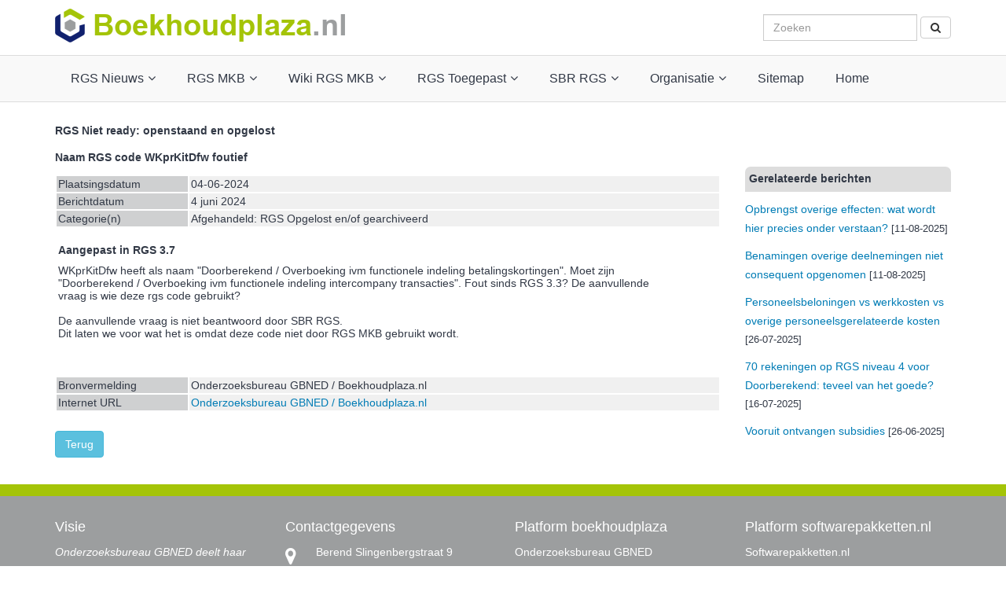

--- FILE ---
content_type: text/html; charset=UTF-8
request_url: https://boekhoudplaza.nl/bericht/1651/Naam_RGS_code_WKprKitDfw_foutief.htm
body_size: 5639
content:
 
<html>
<head>
<script language="JavaScript">
<!--
function MM_validateForm() { //v4.0
  var i,p,q,nm,test,num,min,max,errors='',args=MM_validateForm.arguments;
  for (i=0; i<(args.length-2); i+=3) { test=args[i+2]; val=MM_findObj(args[i]);
    if (val) { nm=val.name; if ((val=val.value)!="") {
      if (test.indexOf('isEmail')!=-1) { p=val.indexOf('@');
        if (p<1 || p==(val.length-1)) errors+='- '+nm+' moet een emailadres bevatten.\n';
      } else if (test!='R') {
        if (isNaN(val)) errors+='- '+nm+' moet een nummer bevatten.\n';
        if (test.indexOf('inRange') != -1) { p=test.indexOf(':');
          min=test.substring(8,p); max=test.substring(p+1);
          if (val<min || max<val) errors+='- '+nm+' moet een getal bevatten tussen '+min+' en '+max+'.\n';
    } } } else if (test.charAt(0) == 'R') errors += '- '+nm+' is een verplicht veld.\n'; }
  } if (errors) alert('De volgende invoerfouten zijn aanwezig:\n'+errors);
  document.MM_returnValue = (errors == '');
}

function MM_findObj(n, d) { //v4.01
  var p,i,x;  if(!d) d=document; if((p=n.indexOf("?"))>0&&parent.frames.length) {
    d=parent.frames[n.substring(p+1)].document; n=n.substring(0,p);}
  if(!(x=d[n])&&d.all) x=d.all[n]; for (i=0;!x&&i<d.forms.length;i++) x=d.forms[i][n];
  for(i=0;!x&&d.layers&&i<d.layers.length;i++) x=MM_findObj(n,d.layers[i].document);
  if(!x && d.getElementById) x=d.getElementById(n); return x;
}
//-->
</script>

<script language="JavaScript" type="text/JavaScript">
<!--
function MM_swapImgRestore() { //v3.0
  var i,x,a=document.MM_sr; for(i=0;a&&i<a.length&&(x=a[i])&&x.oSrc;i++) x.src=x.oSrc;
}

function MM_preloadImages() { //v3.0
  var d=document; if(d.images){ if(!d.MM_p) d.MM_p=new Array();
    var i,j=d.MM_p.length,a=MM_preloadImages.arguments; for(i=0; i<a.length; i++)
    if (a[i].indexOf("#")!=0){ d.MM_p[j]=new Image; d.MM_p[j++].src=a[i];}}
}

function MM_swapImage() { //v3.0
  var i,j=0,x,a=MM_swapImage.arguments; document.MM_sr=new Array; for(i=0;i<(a.length-2);i+=3)
   if ((x=MM_findObj(a[i]))!=null){document.MM_sr[j++]=x; if(!x.oSrc) x.oSrc=x.src; x.src=a[i+2];}
}
//-->
</script>
<script type="text/javascript">
  function checkForm(form)
  {
    if(!form.cijfers_invoer.value.match(/^\d{5}$/)) {
      alert('Neem de controlecijfers over in het daarvoor bestemde veld!');
      form.cijfers_invoer.focus();
      return false;
    }
    return true;
  }
</script>
<!-- Bovenaan in relatie tot Bootstrap -->
<meta charset="UTF-8" />
<meta http-equiv="X-UA-Compatible" content="IE=egde">
<meta name="viewport" content="width=device-width, initial-scale=1.0">
<!-- EINDE Bovenaan in relatie tot Bootstrap -->
<meta http-equiv="Expires" content="Mon, 26 Jul 1997 05:00:00 GMT" /> 
<meta http-equiv="Pragma" content="no-cache" />
<title>
Boekhoudplaza.nl - Berichten - Raadplegen detail</title>

<link rel="stylesheet" href="/cmm/bootstrap/css/bootstrap.min.css">
     <!-- HTML5shiv is a javscript workaround to provide support for the new HTML 5 elements in IE Browsers older than IE 9.>
     <!--[if lt IE 9]>
        <script src="/cmm/html5shiv/html5shiv.min.js"></script>
     <![endif]-->   <!-- VANAF HIER layout_head.php -->
<link href="/cmm/font-awesome/css/font-awesome.min.css" rel="stylesheet">
<link href="/cmm/menu/magnific-popup/magnific-popup.css" rel="stylesheet"> 
<link href="/stylesheet/responsive.css" rel="stylesheet" type="text/css"> 
<link href="/stylesheet/style.css" rel="stylesheet" type="text/css"> 
<link href="/templates/eig1/stylesheet/cmm_stylesheet_bootstrap_extra.css" rel="stylesheet" type="text/css">
<!-- Global site tag (gtag.js) - Google Analytics -->
<script async src="https://www.googletagmanager.com/gtag/js?id=G-H2VM0GWHV7"></script>
<!-- Microsoft Clarity / Heatmap / Nog invullen als cooky app-->
<script>
  window.dataLayer = window.dataLayer || [];
  function gtag(){dataLayer.push(arguments);}
  gtag('js', new Date());

  gtag('config', 'G-H2VM0GWHV7',{ 'anonymize_ip': true }); // IP-maskering aangezet 22-8-2021
</script>
<script type='text/javascript'>
// JavaScript Document
// meegeven elementnaam, min lengte en max lengte
// achter alphaExp staat achter Z een spatie!!!!!
function letterscijferslengte_swp(elem, min, max){
	document.MM_returnValue = false;
	var alphaExp = /^[0-9a-zA-Z\+\.\-\= ]+$/;
	var uInput = elem.value;
	if(elem.value.match(alphaExp) && uInput.length >= min && uInput.length <= max){
		document.MM_returnValue = true;
	}else{
		alert("Kies letters en/of cijfers tussen " +min+ " en " +max+ " tekens");
		document.MM_returnValue = false;
	}
}
</script>
<!-- EINDE layout_head.php --></head>
<body bgcolor="#FFFFFF" text="#000000" marginwidth="0" marginheight="0" leftmargin="0" topmargin="0">
<!-- VANAF HIER layout_body_start.php -->
<!-- TOP -->
    <div class="top-start">
	<div class="container text-center-xs">
			<!-- Nested Row Starts -->
				<div class="row">
				<!-- Logo Starts -->
					<div class="col-md-8">
						<a href="/index.php"><img src="/templates/eig1/images/Boekhoudplaza_header_links_normaal.png" alt="Boekhoudplaza.nl" class="img-responsive img-center-xs"></a>
					</div>
				<!-- Logo Ends -->
				<!-- Search Form Starts -->
<div class="col-md-4">               					
<form class="navbar-form navbar-right hidden-sm hidden-xs" role="search" action="/modules/zoeken/zoeken_cmm_met_rgs.php" method="get" name="form1" id="form4">
<fieldset>
<div class="form-group">
<div class="input-group">
<input name="zoekswpall" id="zoekswpall4" type="text" class="form-control" placeholder="Zoeken" size="20" maxlength="30">
</div>
</div>
<button name="zoek" type="submit" id="zoek4" class="btn btn-default" onClick="letterscijferslengte_swp(document.getElementById('zoekswpall4'), 2, 30);return document.MM_returnValue"><i class="fa fa-search"></i>
</button>
</fieldset>
</form>
</div>
<!-- Search Form Ends -->
</div>
<!-- Nested Row Ends -->
</div>
<!-- Nested Container Ends -->
</div>
<!-- Top Ends -->
<!-- Main Menu Starts -->
	<!-- Main Menu Starts -->
		<nav id="nav" class="main-menu  main-menu-boekhoudplaza navbar flat">
		<!-- Nested Container Starts -->
			<div class="container">
			<!-- Nav Header Starts -->
				<div class="navbar-header">
					<button type="button" class="btn btn-navbar navbar-toggle flat animation" data-toggle="collapse" data-target=".navbar-cat-collapse">
						<span class="sr-only">Toggle Navigation</span>
						<i class="fa fa-bars"></i>
					</button>
				</div>
			<!-- Nav Header Ends -->
			<!-- Navbar Cat collapse Starts -->
		<div class="collapse navbar-collapse navbar-cat-collapse animation">
		<!-- Nav Links Starts -->
        <ul class="nav navbar-nav text-bold">
        <li class="dropdown"><a href="#" class="dropdown-toggle" data-toggle="dropdown">RGS Nieuws<i class="fa fa-angle-down"></i></a>
          <ul class="dropdown-menu flat" role="menu">
        <li><a href="/cmm/berichten/berichten_raadplegen.php?id=7">Nieuws en blogs</a></li>
        <li><a href="mailto:boekhoudplaza@gbned.nl">Mail onze redactie</a></li>
        </ul>
    </li>
 	<li class="dropdown"><a href="#" class="dropdown-toggle" data-toggle="dropdown">RGS MKB<i class="fa fa-angle-down"></i></a>
		<ul class="dropdown-menu flat" role="menu">	
	    <li><a href="/pag_epa/137/RGS_MKB.php">RGS MKB algemeen</a></li>
		<li><a href="/cmm/rgs/decimaal_rekeningschema_rgs.php" target="_self">RGS Decimaal rekeningschema MKB</a></li>
		<li><a href="/wiki_thema/5/WIKI_Referentiegrootboekschema_toegepast.htm" target="_self">RGS Boekingsvoorbeelden</a></li>
		<li><a href="/cmm/rgs/referentiegrootboekschema_rgs_balans_winst_en_verlies.php" target="_self">RGS Balans- en W&amp;V groepen</a></li>			
		<li><a href="/cmm/rgs/rgs_rapportages.php" target="_self">RGS MKB rapportages</a></li>
		<li><a href="/cmm/rgs/rgs_kengetallen.php">RGS Kengetallen</a></li>
		<li><a href="/cmm/rgs/rgs_controles_boekhouding.php">RGS Controles boekhouding</a></li>		
		<li><a href="/cmm/rgs/referentiegrootboekschema_rgs_audit.php" target="_self">RGS Audittrail</a></li>
		<li><a href="/wiki_thema/7/WIKI_RGS_MKB_Implementatie.htm" target="_self">RGS MKB implementatie</a></li>		
		<li><a href="/cmm/berichten/berichten_raadplegen.php?id=28" target="_self">RGS Openstaande punten</a></li>	
		</ul>
	</li>
	<li class="dropdown"><a href="#" class="dropdown-toggle" data-toggle="dropdown">Wiki RGS MKB<i class="fa fa-angle-down"></i></a>
		<ul class="dropdown-menu flat" role="menu">
		<li><a href="https://www.boekhoudplaza.nl/cmm/rgs/rgs_dashboard.php" target="_self">RGS Dashboard</a></li>		
		<li><a href="https://www.boekhoudplaza.nl/wiki_thema/7/RGS_MKB.htm" target="_self">RGS MKB Opbouw en implementatie</a></li>
		<li><a href="/wiki_thema/9/WIKI_RGS_Bedrijfsvormen_branches.htm" target="_self">RGS MKB Bedrijfsvormen en branches</a></li>	
		<li><a href="/wiki_thema/5/WIKI_Referentiegrootboekschema_toegepast.htm" target="_self">RGS MKB Boekingsvoorbeelden</a>
		  </li>
		<li><a href="/modules/begrippen/betekenis.php?zoeknaam=%" target="_self">Begrippen</a>
		</li>
		<li><a href="/cmm/links/links_opvragen.php?id=62" target="_self">Aanbevolen websites</a>
		</li>			
		</ul>
	</li>
	<li class="dropdown"><a href="#" class="dropdown-toggle" data-toggle="dropdown">RGS Toegepast<i class="fa fa-angle-down"></i></a>
		<ul class="dropdown-menu flat" role="menu">
		<li><a href="/wiki_uitleg/125/RGS_brugstaat_en_formaat.htm">RGS Brugstaat</a></li>
		<li><a href="/wiki_uitleg/126/RGS_vaste_activastaat.htm">RGS Vaste activastaat</a></li>
		<li><a href="/wiki_uitleg/128/RGS_journaalsoorten.htm">RGS Journaalsoorten</a></li>
		<li><a href="/wiki_uitleg/165/RGS_boekingsdimensies.htm">RGS Boekingsdimensies</a></li>			
		<li><a href="/wiki_uitleg/129/XML_Auditfile_Financieel_XAF.htm">XML Auditfiles</a></li>
		<li><a href="/wiki_uitleg/131&bronw=1/Jaarrekening_KVK.htm" target="_self">Jaarrekening KvK</a></li>
		<li><a href="/wiki_uitleg/133&bronw=1/Statistieken_CBS.htm" target="_self">Statistieken CBS</a></li>
		</ul>
	</li>
	   <li class="dropdown"><a href="#" class="dropdown-toggle" data-toggle="dropdown">SBR RGS<i class="fa fa-angle-down"></i></a>    
		<ul class="dropdown-menu flat" role="menu">
        <li><a href="/wiki_thema/4/WIKI_Referentiegrootboekschema_uitleg.htm" target="_self">SBR RGS Uitleg</a></li>
        <li><a href="/cmm/rgs/referentiegrootboekschema_rgs.php" target="_self">RGS Codes</a></li>
        <li><a href="/cmm/rgs/referentiegrootboekschema_rgs_omslagcodes.php" target="_self">RGS Omslagcodes</a></li>
		<li><a href="/cmm/rgs/rgs_rapportage_sbr.php" target="_self">SBR RGS Rapportages</a></li>
        </ul>
    </li>		
	<li class="dropdown"><a href="#" class="dropdown-toggle" data-toggle="dropdown">Organisatie<i class="fa fa-angle-down"></i></a>
		<ul class="dropdown-menu flat" role="menu">
		<li><a href="/pag_epa/134/ReferentieGrootboekSchema_RGS_organisatie.php">Organisatie</a></li> 
        <li><a href="/pag_epa/133/ReferentieGrootboekSchema_RGS_contact.php">Contact</a></li>	
		</ul>	
	</li>
	<li><a href="/modules/sitemap/sitemap.php">Sitemap</a></li>			
	<li><a href="/index.php">Home</a></li>			
      </ul>
		<!-- Nav Links Ends -->
		</div>
			<!-- Navbar Cat collapse Ends -->
			</div>
		<!-- Nested Container Ends -->
		</nav> 
<!-- Main Menu Ends -->

<!-- Container Ends -->    
<!-- Container voor complete inhoud en sluiten boby slot of TUSSENdoor sluiten/openen -->
<div class="container">
	<br />
<!-- EINDE layout_body_start.php -->   <div class="row">
  <div class="col-md-12">
<p><b>RGS Niet ready: openstaand en opgelost</b></p> 
</div>
</div>
  <div class="row">
  <div class="col-md-9">
<p><b>Naam RGS code WKprKitDfw foutief</b></p>
      <table width="100%" border="0" cellspacing="2" cellpadding="2">
	   <tr>
          <td width="20%" align="left" valign="top" class="regels tekst">Plaatsingsdatum</td>
          <td width="80%" class="regels inhoud">04-06-2024</td>
        </tr>
		        <tr>
          <td align="left" valign="top" class="regels tekst">Berichtdatum</td>
          <td class="regels inhoud">4 juni 2024</td>
        </tr>                <tr>
          <td align="left" valign="top" class="regels tekst" width="20%">Categorie(n)</td>
          <td class="regels inhoud" width="80%">Afgehandeld: RGS Opgelost en/of gearchiveerd          </td>
        </tr>		  
	  </table>
      <table id="text" width="90%" border="0" cellspacing="2" cellpadding="2">
        <tr> 
          <td id="text" class="regels"><br />
		  <p><strong>Aangepast in RGS 3.7</strong></p>
<p>WKprKitDfw heeft als naam "Doorberekend / Overboeking ivm functionele indeling betalingskortingen". Moet zijn "Doorberekend / Overboeking ivm functionele indeling intercompany transacties". Fout sinds RGS 3.3? De aanvullende vraag is wie deze rgs code gebruikt?&nbsp;<br /><br />De aanvullende vraag is niet beantwoord door SBR RGS.<br />Dit laten we voor wat het is omdat deze code niet door RGS MKB gebruikt wordt.<br />&nbsp;&nbsp;<br /><br /></p></td>
        </tr>
      </table>
      <table width="100%" border="0" cellspacing="2" cellpadding="2">
                      <tr>		 
          <td width="20%" align="left" valign="top" class="regels tekst">Bronvermelding</td>
          <td width="80%" class="regels inhoud">Onderzoeksbureau GBNED / Boekhoudplaza.nl</td>
        </tr>
            
		        <tr> 
          <td width="20%" align="left" valign="top" class="regels tekst">Internet URL</td>
          <td width="80%" class="regels inhoud"><a href="http://www.boekhoudplaza.nl" target="_blank">Onderzoeksbureau GBNED / Boekhoudplaza.nl</a></td>
        </tr>
              </table><br>
	        <p><a href="Javascript:history.go(-1)" class="btn btn-info" role="button">Terug</a></p>  
</div>
<div class="col-md-3">
	<br>
	<p class="kopje"><strong>Gerelateerde berichten</strong></p>
<p> <a href="/cmm/berichten/berichten_raadplegen_detail.php?id=1700&bronw=1" target="_self">Opbrengst overige effecten: wat wordt hier precies onder verstaan?</a>
    <font size="-1">
	 [11-08-2025] 				   
	</font></p>
<p> <a href="/cmm/berichten/berichten_raadplegen_detail.php?id=1699&bronw=1" target="_self">Benamingen overige deelnemingen niet consequent opgenomen</a>
    <font size="-1">
	 [11-08-2025] 				   
	</font></p>
<p> <a href="/cmm/berichten/berichten_raadplegen_detail.php?id=1697&bronw=1" target="_self">Personeelsbeloningen vs werkkosten vs overige personeelsgerelateerde kosten</a>
    <font size="-1">
	 [26-07-2025] 				   
	</font></p>
<p> <a href="/cmm/berichten/berichten_raadplegen_detail.php?id=1696&bronw=1" target="_self">70 rekeningen op RGS niveau 4 voor Doorberekend: teveel van het goede?</a>
    <font size="-1">
	 [16-07-2025] 				   
	</font></p>
<p> <a href="/cmm/berichten/berichten_raadplegen_detail.php?id=1686&bronw=1" target="_self">Vooruit ontvangen subsidies</a>
    <font size="-1">
	 [26-06-2025] 				   
	</font></p>
	
</div>
</div>
<!-- einde div om container te sluiten -->
</div>
<br />
<!-- VANAF HIER layout_body_slot.php -->
	<!-- Copyright Ends	-->
	<!-- Footer Top Section Starts -->
		<section class="footer-top">
		<!-- Nested Container Starts -->
			<div class="container text-center-xs text-lite-color">
			<!-- Nested Row Starts -->
				<div class="row">
				<!-- Foot Col #1 Starts -->
					<div class="col-md-3 col-sm-6 col-xs-12">
                       <h6>Visie</h6>
							<p class="text-light">
								<em>Onderzoeksbureau GBNED deelt haar visie continu door het uitbrengen van artikelen en rapporten.</em>
							</p>
							<ul class="list-unstyled list-inline foot-sm-links">
								<li class="text-medium">Volg ons:</li>
								<li><a href="https://www.facebook.com/softwarepakketten/" target="_blank"><i class="fa fa-facebook animation"></i></a></li>
                                <li><a href="https://twitter.com/gbned" target="_blank"><i class="fa fa-twitter"></i></a></li>
							</ul>
					</div>
				<!-- Foot Col #1 Ends -->
				<!-- Foot Col #2 Starts -->
					<div class="col-md-3 col-sm-6 col-xs-12 hidden-sm hidden-xs">
						<h6>Contactgegevens</h6>
						<ul class="list-unstyled foot-address-list text-light">
							<li class="clearfix">
								<i class="fa fa-map-marker"></i> 
								<span>
									Berend Slingenbergstraat 9<br>
									7742 KD Coevorden
								</span>
							</li>
							<li class="clearfix">
								<i class="fa fa-phone"></i> 
								<span>06 10069402</span>
							</li>
							<li class="clearfix">
								<i class="fa fa-envelope"></i> 
								<span><a href="mailto:info@gbned.nl" target="_blank">info@gbned.nl</a></span>
							</li>
						</ul>
					</div>
				<!-- Foot Col #2 Ends -->

				<!-- Foot Col #3 Starts -->
					<div class="col-md-3 col-sm-6 col-xs-12">
						<h6>Platform boekhoudplaza</h6>
							<a href="http:www.gbned.nl" target="_blank">Onderzoeksbureau GBNED</a><br />
							<a href="http:www.betrouwbaarboekhouden.nl" target="_blank">Betrouwbaar boekhouden</a><br />
					</div>
				<!-- Foot Col #3 Ends -->
				<!-- Foot Col #4 Starts -->
					<div class="col-md-3 col-sm-6 col-xs-12">
						<h6>Platform softwarepakketten.nl</h6>
							<a href="https://www.softwarepakketten.nl" target="_blank">Softwarepakketten.nl</a><br />
							<a href="https://www.softwarepakketten.nl/ictaccountancy/index.php" target="_blank">ICT Accountancy</a><br />
							<a href="https://www.softwarepakketten.nl/ictfinancials/index.php" target="_blank">ICT Financials</a><br />
							</div>
				<!-- Foot Col #4 Ends -->
				</div>
			<!-- Nested Row Ends -->
			</div>
		<!-- Nested Container Ends -->
		</section>
	<!-- Footer Top Section Ends -->
	<!-- Copyright Starts -->
		<footer class="copyright">
		<!-- Nested Container Starts -->
			<div class="container text-center text-lite-color">
				<em class="text-light">Copyright Onderzoeksbureau GBNED&nbsp;&nbsp;|&nbsp;&nbsp;<a href="/cmm/paginas/pagina_epa.php?id=54" target="_blank">Disclaimer</a>&nbsp;&nbsp;|&nbsp;&nbsp;<a href="/cmm/paginas/pagina_epa.php?id=132" target="_blank">Privacy statement</a></em>
			</div>
		<!-- Nested Container Ends -->
		</footer>
	<!-- Copyright Ends	-->
<script src="/cmm/includes/js/jquery-3.5.1.min.js" type="text/javascript"></script>
<link href="/cmm/includes/js/jquery-ui.min.css" rel="stylesheet" type "text/css" />
<script src="/cmm/includes/js/jquery-ui.min.js" type="text/javascript"></script>
<script src="/cmm/bootstrap/js/bootstrap.min.js"></script>
<script src="/cmm/menu/magnific-popup/jquery.magnific-popup.min.js"></script>
<!-- EINDE layout_body_slot.php --></body>
</html>
<!-- VANAF HIER layout_slot.php -->
<!-- EINDE layout_slot.php -->

--- FILE ---
content_type: text/css
request_url: https://boekhoudplaza.nl/stylesheet/responsive.css
body_size: 1182
content:
/* Large Devices Styles Starts */

@media (min-width: 1200px) {
	
/* Heading Styles Starts */

	.main-heading-1.text-center-lg::after, 
	.sub-heading-1.text-center-lg::after {
		margin-left: auto;
		margin-right: auto;
	}
	
/* Main Menu Styles Starts */
			
	.main-menu .navbar-collapse {
		padding-left: 0;
		padding-right: 0;
	}
	.main-menu .dropdown:hover .dropdown-menu {
		display: block;
	}	
	
/* Form Styles Starts */

	.search-form .form-control {
		min-width: 400px;		
	}
	
/* Generic Styles Starts */

	.text-left-lg   { text-align: left;   }
	.text-center-lg { text-align: center; }
	.text-right-lg  { text-align: right;  }	
	
	.pull-left-lg  { float: left;  }
	.pull-right-lg { float: right; }
	
}

/* Medium Devices Styles Starts */

@media (min-width: 992px) and (max-width: 1199px) {
	
/* Heading Styles Starts */

	.main-heading-1.text-center-md::after, 
	.sub-heading-1.text-center-md::after {
		margin-left: auto;
		margin-right: auto;
	}	
	
/* Main Menu Styles Starts */
			
		.main-menu .navbar-collapse {
			padding-left: 0;
			padding-right: 0;
		}	
			.main-menu .navbar-nav.navbar-right > li > a {
				padding-left: 10px;
				padding-right: 10px;
			}
		.main-menu .dropdown:hover .dropdown-menu {
			display: block;
		}

		
/* Footer Top Section Styles Starts */

	.footer-top h5 {
		font-size: 22px;
	}	
		.foot-sm-links {
			margin-left: -4px;
		}
			.foot-sm-links li {
				padding-left: 4px;
				padding-right: 4px;
			}
			
		.foot-list-style-1 li {
			font-size: 16px;
		}
		
/* Form Styles Starts */

	.search-form .form-control {
		min-width: 400px;		
	}		
		
/* List Styles Starts */

	.address-list li {
		font-size: 16px;
		line-height: 26px;
	}
		.address-list li .fa {
			font-size: 18px;
		}
		
/* Generic Styles Starts */

	.img-center-md {
		margin-left: auto;
		margin-right: auto;
	}	
	
	.text-left-md   { text-align: left;   }
	.text-center-md { text-align: center; }
	.text-right-md  { text-align: right;  }	

	.pull-left-md  { float: left;  }
	.pull-right-md { float: right; }

}

/* Small Devices Styles Starts */

@media (min-width: 768px) and (max-width: 991px) {
	
/* Heading Styles Starts */

	.main-heading-1.text-center-sm::after, 
	.sub-heading-1.text-center-sm::after {
		margin-left: auto;
		margin-right: auto;
	}	
	
/* Header Styles Starts */

	.main-header .fa {
		margin-top: 5px;
		margin-right: 10px;
		width: 35px;
		height: 35px;
		line-height: 35px;
		font-size: 22px;
	}
	.main-header h6 {
		font-size: 16px;
	}
	
/* Main Menu Styles Starts */
			
		.main-menu .navbar-collapse {
			padding-left: 0;
			padding-right: 0;
		}	
			.main-menu .navbar-nav > li > a {
				padding-left: 15px;
				padding-right: 15px;
			}
		.main-menu .dropdown:hover .dropdown-menu {
			display: block;
		}	
		
/* Main Banner Styles Starts */

	.main-banner {
		padding-top: 50px;
		padding-bottom: 50px;
	}
		.main-banner h2 {
			font-size: 54px;
		}	
		

/* Form Styles Starts */

	.search-form .form-control {
		min-width: 300px;		
	}	

/* List Styles Starts */

	.address-list li {
		font-size: 14px;
		line-height: 24px;
	}
		.address-list li .fa {
			margin-right: 5px;
			font-size: 14px;
		}
		.address-list li .fa.pull-left {
			margin-right: 1px;
		}
		.address-list li span {
			margin-left: 0;
		}
		
/* Generic Styles Starts */

	.img-center-sm {
		margin-left: auto;
		margin-right: auto;
	}	
	
	.text-left-sm   { text-align: left;   }
	.text-center-sm { text-align: center; }
	.text-right-sm  { text-align: right;  }	

	.pull-left-sm  { float: left;  }
	.pull-right-sm { float: right; }
	
}

/* Extra Small Devices Styles Starts */

@media (max-width: 767px) {
	
/* Heading Styles Starts */

	.main-heading-1::after, 
	.main-heading-1.text-center-xs::after, 
	.sub-heading-1.text-center-xs::after {
		margin-left: auto;
		margin-right: auto;		
	}
	
/* Top Bar Styles Starts */

	.top-bar ul {
		margin-bottom: 10px;
	}
	
/* Header Styles Starts */	

	.main-header > .container > .row > div.col-xs-12 + div.col-xs-12 {
		margin-top: 30px;
	}
		.main-header .fa {
			margin-bottom: 15px;
		}
		
/* Main Menu Styles Starts */

	.main-menu {
		padding-top: 0;
		padding-bottom: 0;
	}
		.main-menu .navbar-collapse {
			border-color: #d8d8d8;
		}
			.main-menu .open .dropdown-menu > li > a {
				padding-top: 10px;
				padding-bottom: 10px;
			}
			
/* Footer Top Section Styles Starts */
	
	.footer-top > .container > .row > div.col-xs-12 + div.col-xs-12 {
		margin-top: 50px;
	}
	
		.foot-address-list .fa {
			margin-top: 10px;
			margin-right: 15px;
			font-size: 20px;
		}
		.foot-address-list .fa-envelope {
			font-size: 18px;
		}
		.foot-address-list .fa, 
		.foot-address-list span {
			float: none;
		}
		
/* List Styles Starts */

	.list-style-4 li .fa {
		margin-bottom: 30px;
		font-size: 40px;
	}
	
	.address-list li .fa.pull-left, 
	.address-list li span.pull-left {
		float: none !important;
	}
	
/* Generic Styles Starts */

	.img-center-xs {
		margin-left: auto;
		margin-right: auto;
	}	
	
	.text-left-xs   { text-align: left;   }
	.text-center-xs { text-align: center; }
	.text-right-xs  { text-align: right;  }	

	.pull-left-xs  { float: left;  }
	.pull-right-xs { float: right; }
	
}

/* Extremely Small Devices Styles Starts */

@media (max-width: 478px) {
	
/* Main Slider Styles Starts */

		#main-slider .carousel-control {
			padding: 5px 12px;
			top: 36%;
			font-size: 15px;
		}
		#main-slider .carousel-control.left {
			left: 4%;
		}
		#main-slider .carousel-control.right {
			right: 4%;
		}	
		
/* Pagination Styles Starts */

	.pagination-wrap {
		margin-top: 10px;
		padding-top: 20px;
	}
		.pagination {
			margin-top: 15px;
		}
			.pagination > li + li {
				margin-left: 10px;
			}
			.pagination > li > a, 
			.pagination > li > span {
				width: 30px;
				height: 30px;
				line-height: 30px;
				font-size: 14px;
			}
		
/* List Styles Starts */

	.list-style-1 li {
		margin-top: 30px;
	}
		.list-style-1 li .fa {
			margin-top: 10px;
			margin-right: 15px;
			width: 70px;
			height: 70px;
			line-height: 70px;
			font-size: 40px;
		}
		
	.list-style-2 {
		margin-top: 10px;
		margin-bottom: 10px;
	}
		.list-style-2 li {
			margin-top: 20px;
		}
	
}